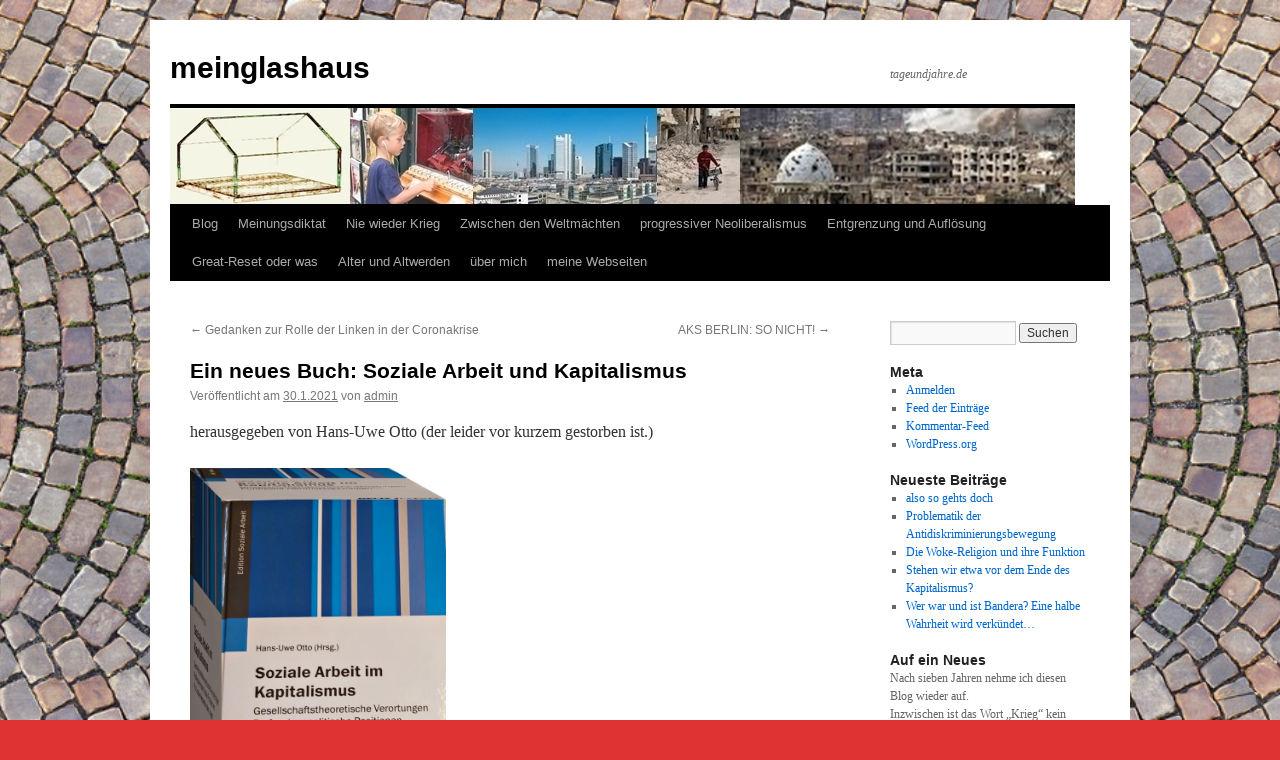

--- FILE ---
content_type: text/html; charset=UTF-8
request_url: https://tageundjahre.de/2021/01/30/ein-neues-buch-soziale-arbeit-und-kapitalismus/
body_size: 21968
content:
<!DOCTYPE html>
<html dir="ltr" lang="de" prefix="og: https://ogp.me/ns#">
<head>
<meta charset="UTF-8" />
<title>
Ein neues Buch: Soziale Arbeit und Kapitalismus - meinglashausmeinglashaus	</title>
<link rel="profile" href="https://gmpg.org/xfn/11" />
<link rel="stylesheet" type="text/css" media="all" href="https://tageundjahre.de/wp-content/themes/twentyten/style.css?ver=20251202" />
<link rel="pingback" href="https://tageundjahre.de/xmlrpc.php">

		<!-- All in One SEO 4.9.3 - aioseo.com -->
	<meta name="description" content="herausgegeben von Hans-Uwe Otto (der leider vor kurzem gestorben ist.) Einschätzung:gute Analysen der neoliberalen Verwerfungen in der Sozialen Arbeit und interessante theoretische Überlegungen zum Verhältnis Soziale Arbeit und Kapitalismus&#039;aber:keine Antworten auf die brennende Frage „was tun“ meine Rezension (s. Amazon vom 30.1.21)Grundsätzlich ist das Unternehmen, die Themen Kapitalismus und Soziale Arbeit theoretisch zusammenzubringen und daraus" />
	<meta name="robots" content="max-image-preview:large" />
	<meta name="author" content="admin"/>
	<link rel="canonical" href="https://tageundjahre.de/2021/01/30/ein-neues-buch-soziale-arbeit-und-kapitalismus/" />
	<meta name="generator" content="All in One SEO (AIOSEO) 4.9.3" />
		<meta property="og:locale" content="de_DE" />
		<meta property="og:site_name" content="meinglashaus - tageundjahre.de" />
		<meta property="og:type" content="article" />
		<meta property="og:title" content="Ein neues Buch: Soziale Arbeit und Kapitalismus - meinglashaus" />
		<meta property="og:description" content="herausgegeben von Hans-Uwe Otto (der leider vor kurzem gestorben ist.) Einschätzung:gute Analysen der neoliberalen Verwerfungen in der Sozialen Arbeit und interessante theoretische Überlegungen zum Verhältnis Soziale Arbeit und Kapitalismus&#039;aber:keine Antworten auf die brennende Frage „was tun“ meine Rezension (s. Amazon vom 30.1.21)Grundsätzlich ist das Unternehmen, die Themen Kapitalismus und Soziale Arbeit theoretisch zusammenzubringen und daraus" />
		<meta property="og:url" content="https://tageundjahre.de/2021/01/30/ein-neues-buch-soziale-arbeit-und-kapitalismus/" />
		<meta property="article:published_time" content="2021-01-30T11:52:20+00:00" />
		<meta property="article:modified_time" content="2021-01-30T11:55:16+00:00" />
		<meta name="twitter:card" content="summary_large_image" />
		<meta name="twitter:title" content="Ein neues Buch: Soziale Arbeit und Kapitalismus - meinglashaus" />
		<meta name="twitter:description" content="herausgegeben von Hans-Uwe Otto (der leider vor kurzem gestorben ist.) Einschätzung:gute Analysen der neoliberalen Verwerfungen in der Sozialen Arbeit und interessante theoretische Überlegungen zum Verhältnis Soziale Arbeit und Kapitalismus&#039;aber:keine Antworten auf die brennende Frage „was tun“ meine Rezension (s. Amazon vom 30.1.21)Grundsätzlich ist das Unternehmen, die Themen Kapitalismus und Soziale Arbeit theoretisch zusammenzubringen und daraus" />
		<script type="application/ld+json" class="aioseo-schema">
			{"@context":"https:\/\/schema.org","@graph":[{"@type":"BlogPosting","@id":"https:\/\/tageundjahre.de\/2021\/01\/30\/ein-neues-buch-soziale-arbeit-und-kapitalismus\/#blogposting","name":"Ein neues Buch: Soziale Arbeit und Kapitalismus - meinglashaus","headline":"Ein neues Buch: Soziale Arbeit und Kapitalismus","author":{"@id":"https:\/\/tageundjahre.de\/author\/admin\/#author"},"publisher":{"@id":"https:\/\/tageundjahre.de\/#organization"},"image":{"@type":"ImageObject","url":"https:\/\/tageundjahre.de\/wp-content\/uploads\/2021\/01\/K800_20210130_123458.jpg","@id":"https:\/\/tageundjahre.de\/2021\/01\/30\/ein-neues-buch-soziale-arbeit-und-kapitalismus\/#articleImage","width":600,"height":872},"datePublished":"2021-01-30T13:52:20+02:00","dateModified":"2021-01-30T13:55:16+02:00","inLanguage":"de-DE","mainEntityOfPage":{"@id":"https:\/\/tageundjahre.de\/2021\/01\/30\/ein-neues-buch-soziale-arbeit-und-kapitalismus\/#webpage"},"isPartOf":{"@id":"https:\/\/tageundjahre.de\/2021\/01\/30\/ein-neues-buch-soziale-arbeit-und-kapitalismus\/#webpage"},"articleSection":"Allgemein, ewiges Wachstum, Kapitalismus, Soziale Arbeit, System, Analyse, Fachliteratur, Frage &quot;was tun&quot;, Kapitalismus, Otto, Rezension, Soziale Arbeit und Kapitalismus"},{"@type":"BreadcrumbList","@id":"https:\/\/tageundjahre.de\/2021\/01\/30\/ein-neues-buch-soziale-arbeit-und-kapitalismus\/#breadcrumblist","itemListElement":[{"@type":"ListItem","@id":"https:\/\/tageundjahre.de#listItem","position":1,"name":"Home","item":"https:\/\/tageundjahre.de","nextItem":{"@type":"ListItem","@id":"https:\/\/tageundjahre.de\/category\/allgemein\/#listItem","name":"Allgemein"}},{"@type":"ListItem","@id":"https:\/\/tageundjahre.de\/category\/allgemein\/#listItem","position":2,"name":"Allgemein","item":"https:\/\/tageundjahre.de\/category\/allgemein\/","nextItem":{"@type":"ListItem","@id":"https:\/\/tageundjahre.de\/2021\/01\/30\/ein-neues-buch-soziale-arbeit-und-kapitalismus\/#listItem","name":"Ein neues Buch: Soziale Arbeit und Kapitalismus"},"previousItem":{"@type":"ListItem","@id":"https:\/\/tageundjahre.de#listItem","name":"Home"}},{"@type":"ListItem","@id":"https:\/\/tageundjahre.de\/2021\/01\/30\/ein-neues-buch-soziale-arbeit-und-kapitalismus\/#listItem","position":3,"name":"Ein neues Buch: Soziale Arbeit und Kapitalismus","previousItem":{"@type":"ListItem","@id":"https:\/\/tageundjahre.de\/category\/allgemein\/#listItem","name":"Allgemein"}}]},{"@type":"Organization","@id":"https:\/\/tageundjahre.de\/#organization","name":"Neue Sch\u00f6ne Welt    -   Blog von Mechthild Seithe","description":"tageundjahre.de","url":"https:\/\/tageundjahre.de\/"},{"@type":"Person","@id":"https:\/\/tageundjahre.de\/author\/admin\/#author","url":"https:\/\/tageundjahre.de\/author\/admin\/","name":"admin","image":{"@type":"ImageObject","@id":"https:\/\/tageundjahre.de\/2021\/01\/30\/ein-neues-buch-soziale-arbeit-und-kapitalismus\/#authorImage","url":"https:\/\/secure.gravatar.com\/avatar\/1660c0d80cf0ddf9f04a7140445c20e9effed698ab27198df14f0bdb7601d56c?s=96&d=mm&r=g","width":96,"height":96,"caption":"admin"}},{"@type":"WebPage","@id":"https:\/\/tageundjahre.de\/2021\/01\/30\/ein-neues-buch-soziale-arbeit-und-kapitalismus\/#webpage","url":"https:\/\/tageundjahre.de\/2021\/01\/30\/ein-neues-buch-soziale-arbeit-und-kapitalismus\/","name":"Ein neues Buch: Soziale Arbeit und Kapitalismus - meinglashaus","description":"herausgegeben von Hans-Uwe Otto (der leider vor kurzem gestorben ist.) Einsch\u00e4tzung:gute Analysen der neoliberalen Verwerfungen in der Sozialen Arbeit und interessante theoretische \u00dcberlegungen zum Verh\u00e4ltnis Soziale Arbeit und Kapitalismus'aber:keine Antworten auf die brennende Frage \u201ewas tun\u201c meine Rezension (s. Amazon vom 30.1.21)Grunds\u00e4tzlich ist das Unternehmen, die Themen Kapitalismus und Soziale Arbeit theoretisch zusammenzubringen und daraus","inLanguage":"de-DE","isPartOf":{"@id":"https:\/\/tageundjahre.de\/#website"},"breadcrumb":{"@id":"https:\/\/tageundjahre.de\/2021\/01\/30\/ein-neues-buch-soziale-arbeit-und-kapitalismus\/#breadcrumblist"},"author":{"@id":"https:\/\/tageundjahre.de\/author\/admin\/#author"},"creator":{"@id":"https:\/\/tageundjahre.de\/author\/admin\/#author"},"datePublished":"2021-01-30T13:52:20+02:00","dateModified":"2021-01-30T13:55:16+02:00"},{"@type":"WebSite","@id":"https:\/\/tageundjahre.de\/#website","url":"https:\/\/tageundjahre.de\/","name":"Neue Sch\u00f6ne Welt    -   Blog von Mechthild Seithe","description":"tageundjahre.de","inLanguage":"de-DE","publisher":{"@id":"https:\/\/tageundjahre.de\/#organization"}}]}
		</script>
		<!-- All in One SEO -->

<link rel="alternate" type="application/rss+xml" title="meinglashaus &raquo; Feed" href="https://tageundjahre.de/feed/" />
<link rel="alternate" type="application/rss+xml" title="meinglashaus &raquo; Kommentar-Feed" href="https://tageundjahre.de/comments/feed/" />
<link rel="alternate" type="application/rss+xml" title="meinglashaus &raquo; Ein neues Buch: Soziale Arbeit und Kapitalismus-Kommentar-Feed" href="https://tageundjahre.de/2021/01/30/ein-neues-buch-soziale-arbeit-und-kapitalismus/feed/" />
<link rel="alternate" title="oEmbed (JSON)" type="application/json+oembed" href="https://tageundjahre.de/wp-json/oembed/1.0/embed?url=https%3A%2F%2Ftageundjahre.de%2F2021%2F01%2F30%2Fein-neues-buch-soziale-arbeit-und-kapitalismus%2F" />
<link rel="alternate" title="oEmbed (XML)" type="text/xml+oembed" href="https://tageundjahre.de/wp-json/oembed/1.0/embed?url=https%3A%2F%2Ftageundjahre.de%2F2021%2F01%2F30%2Fein-neues-buch-soziale-arbeit-und-kapitalismus%2F&#038;format=xml" />
		<!-- This site uses the Google Analytics by MonsterInsights plugin v9.11.1 - Using Analytics tracking - https://www.monsterinsights.com/ -->
							<script src="//www.googletagmanager.com/gtag/js?id=G-ZJ3T0CXGJ3"  data-cfasync="false" data-wpfc-render="false" type="text/javascript" async></script>
			<script data-cfasync="false" data-wpfc-render="false" type="text/javascript">
				var mi_version = '9.11.1';
				var mi_track_user = true;
				var mi_no_track_reason = '';
								var MonsterInsightsDefaultLocations = {"page_location":"https:\/\/tageundjahre.de\/2021\/01\/30\/ein-neues-buch-soziale-arbeit-und-kapitalismus\/"};
								if ( typeof MonsterInsightsPrivacyGuardFilter === 'function' ) {
					var MonsterInsightsLocations = (typeof MonsterInsightsExcludeQuery === 'object') ? MonsterInsightsPrivacyGuardFilter( MonsterInsightsExcludeQuery ) : MonsterInsightsPrivacyGuardFilter( MonsterInsightsDefaultLocations );
				} else {
					var MonsterInsightsLocations = (typeof MonsterInsightsExcludeQuery === 'object') ? MonsterInsightsExcludeQuery : MonsterInsightsDefaultLocations;
				}

								var disableStrs = [
										'ga-disable-G-ZJ3T0CXGJ3',
									];

				/* Function to detect opted out users */
				function __gtagTrackerIsOptedOut() {
					for (var index = 0; index < disableStrs.length; index++) {
						if (document.cookie.indexOf(disableStrs[index] + '=true') > -1) {
							return true;
						}
					}

					return false;
				}

				/* Disable tracking if the opt-out cookie exists. */
				if (__gtagTrackerIsOptedOut()) {
					for (var index = 0; index < disableStrs.length; index++) {
						window[disableStrs[index]] = true;
					}
				}

				/* Opt-out function */
				function __gtagTrackerOptout() {
					for (var index = 0; index < disableStrs.length; index++) {
						document.cookie = disableStrs[index] + '=true; expires=Thu, 31 Dec 2099 23:59:59 UTC; path=/';
						window[disableStrs[index]] = true;
					}
				}

				if ('undefined' === typeof gaOptout) {
					function gaOptout() {
						__gtagTrackerOptout();
					}
				}
								window.dataLayer = window.dataLayer || [];

				window.MonsterInsightsDualTracker = {
					helpers: {},
					trackers: {},
				};
				if (mi_track_user) {
					function __gtagDataLayer() {
						dataLayer.push(arguments);
					}

					function __gtagTracker(type, name, parameters) {
						if (!parameters) {
							parameters = {};
						}

						if (parameters.send_to) {
							__gtagDataLayer.apply(null, arguments);
							return;
						}

						if (type === 'event') {
														parameters.send_to = monsterinsights_frontend.v4_id;
							var hookName = name;
							if (typeof parameters['event_category'] !== 'undefined') {
								hookName = parameters['event_category'] + ':' + name;
							}

							if (typeof MonsterInsightsDualTracker.trackers[hookName] !== 'undefined') {
								MonsterInsightsDualTracker.trackers[hookName](parameters);
							} else {
								__gtagDataLayer('event', name, parameters);
							}
							
						} else {
							__gtagDataLayer.apply(null, arguments);
						}
					}

					__gtagTracker('js', new Date());
					__gtagTracker('set', {
						'developer_id.dZGIzZG': true,
											});
					if ( MonsterInsightsLocations.page_location ) {
						__gtagTracker('set', MonsterInsightsLocations);
					}
										__gtagTracker('config', 'G-ZJ3T0CXGJ3', {"forceSSL":"true","link_attribution":"true"} );
										window.gtag = __gtagTracker;										(function () {
						/* https://developers.google.com/analytics/devguides/collection/analyticsjs/ */
						/* ga and __gaTracker compatibility shim. */
						var noopfn = function () {
							return null;
						};
						var newtracker = function () {
							return new Tracker();
						};
						var Tracker = function () {
							return null;
						};
						var p = Tracker.prototype;
						p.get = noopfn;
						p.set = noopfn;
						p.send = function () {
							var args = Array.prototype.slice.call(arguments);
							args.unshift('send');
							__gaTracker.apply(null, args);
						};
						var __gaTracker = function () {
							var len = arguments.length;
							if (len === 0) {
								return;
							}
							var f = arguments[len - 1];
							if (typeof f !== 'object' || f === null || typeof f.hitCallback !== 'function') {
								if ('send' === arguments[0]) {
									var hitConverted, hitObject = false, action;
									if ('event' === arguments[1]) {
										if ('undefined' !== typeof arguments[3]) {
											hitObject = {
												'eventAction': arguments[3],
												'eventCategory': arguments[2],
												'eventLabel': arguments[4],
												'value': arguments[5] ? arguments[5] : 1,
											}
										}
									}
									if ('pageview' === arguments[1]) {
										if ('undefined' !== typeof arguments[2]) {
											hitObject = {
												'eventAction': 'page_view',
												'page_path': arguments[2],
											}
										}
									}
									if (typeof arguments[2] === 'object') {
										hitObject = arguments[2];
									}
									if (typeof arguments[5] === 'object') {
										Object.assign(hitObject, arguments[5]);
									}
									if ('undefined' !== typeof arguments[1].hitType) {
										hitObject = arguments[1];
										if ('pageview' === hitObject.hitType) {
											hitObject.eventAction = 'page_view';
										}
									}
									if (hitObject) {
										action = 'timing' === arguments[1].hitType ? 'timing_complete' : hitObject.eventAction;
										hitConverted = mapArgs(hitObject);
										__gtagTracker('event', action, hitConverted);
									}
								}
								return;
							}

							function mapArgs(args) {
								var arg, hit = {};
								var gaMap = {
									'eventCategory': 'event_category',
									'eventAction': 'event_action',
									'eventLabel': 'event_label',
									'eventValue': 'event_value',
									'nonInteraction': 'non_interaction',
									'timingCategory': 'event_category',
									'timingVar': 'name',
									'timingValue': 'value',
									'timingLabel': 'event_label',
									'page': 'page_path',
									'location': 'page_location',
									'title': 'page_title',
									'referrer' : 'page_referrer',
								};
								for (arg in args) {
																		if (!(!args.hasOwnProperty(arg) || !gaMap.hasOwnProperty(arg))) {
										hit[gaMap[arg]] = args[arg];
									} else {
										hit[arg] = args[arg];
									}
								}
								return hit;
							}

							try {
								f.hitCallback();
							} catch (ex) {
							}
						};
						__gaTracker.create = newtracker;
						__gaTracker.getByName = newtracker;
						__gaTracker.getAll = function () {
							return [];
						};
						__gaTracker.remove = noopfn;
						__gaTracker.loaded = true;
						window['__gaTracker'] = __gaTracker;
					})();
									} else {
										console.log("");
					(function () {
						function __gtagTracker() {
							return null;
						}

						window['__gtagTracker'] = __gtagTracker;
						window['gtag'] = __gtagTracker;
					})();
									}
			</script>
							<!-- / Google Analytics by MonsterInsights -->
		<style id='wp-img-auto-sizes-contain-inline-css' type='text/css'>
img:is([sizes=auto i],[sizes^="auto," i]){contain-intrinsic-size:3000px 1500px}
/*# sourceURL=wp-img-auto-sizes-contain-inline-css */
</style>
<style id='wp-emoji-styles-inline-css' type='text/css'>

	img.wp-smiley, img.emoji {
		display: inline !important;
		border: none !important;
		box-shadow: none !important;
		height: 1em !important;
		width: 1em !important;
		margin: 0 0.07em !important;
		vertical-align: -0.1em !important;
		background: none !important;
		padding: 0 !important;
	}
/*# sourceURL=wp-emoji-styles-inline-css */
</style>
<style id='wp-block-library-inline-css' type='text/css'>
:root{--wp-block-synced-color:#7a00df;--wp-block-synced-color--rgb:122,0,223;--wp-bound-block-color:var(--wp-block-synced-color);--wp-editor-canvas-background:#ddd;--wp-admin-theme-color:#007cba;--wp-admin-theme-color--rgb:0,124,186;--wp-admin-theme-color-darker-10:#006ba1;--wp-admin-theme-color-darker-10--rgb:0,107,160.5;--wp-admin-theme-color-darker-20:#005a87;--wp-admin-theme-color-darker-20--rgb:0,90,135;--wp-admin-border-width-focus:2px}@media (min-resolution:192dpi){:root{--wp-admin-border-width-focus:1.5px}}.wp-element-button{cursor:pointer}:root .has-very-light-gray-background-color{background-color:#eee}:root .has-very-dark-gray-background-color{background-color:#313131}:root .has-very-light-gray-color{color:#eee}:root .has-very-dark-gray-color{color:#313131}:root .has-vivid-green-cyan-to-vivid-cyan-blue-gradient-background{background:linear-gradient(135deg,#00d084,#0693e3)}:root .has-purple-crush-gradient-background{background:linear-gradient(135deg,#34e2e4,#4721fb 50%,#ab1dfe)}:root .has-hazy-dawn-gradient-background{background:linear-gradient(135deg,#faaca8,#dad0ec)}:root .has-subdued-olive-gradient-background{background:linear-gradient(135deg,#fafae1,#67a671)}:root .has-atomic-cream-gradient-background{background:linear-gradient(135deg,#fdd79a,#004a59)}:root .has-nightshade-gradient-background{background:linear-gradient(135deg,#330968,#31cdcf)}:root .has-midnight-gradient-background{background:linear-gradient(135deg,#020381,#2874fc)}:root{--wp--preset--font-size--normal:16px;--wp--preset--font-size--huge:42px}.has-regular-font-size{font-size:1em}.has-larger-font-size{font-size:2.625em}.has-normal-font-size{font-size:var(--wp--preset--font-size--normal)}.has-huge-font-size{font-size:var(--wp--preset--font-size--huge)}.has-text-align-center{text-align:center}.has-text-align-left{text-align:left}.has-text-align-right{text-align:right}.has-fit-text{white-space:nowrap!important}#end-resizable-editor-section{display:none}.aligncenter{clear:both}.items-justified-left{justify-content:flex-start}.items-justified-center{justify-content:center}.items-justified-right{justify-content:flex-end}.items-justified-space-between{justify-content:space-between}.screen-reader-text{border:0;clip-path:inset(50%);height:1px;margin:-1px;overflow:hidden;padding:0;position:absolute;width:1px;word-wrap:normal!important}.screen-reader-text:focus{background-color:#ddd;clip-path:none;color:#444;display:block;font-size:1em;height:auto;left:5px;line-height:normal;padding:15px 23px 14px;text-decoration:none;top:5px;width:auto;z-index:100000}html :where(.has-border-color){border-style:solid}html :where([style*=border-top-color]){border-top-style:solid}html :where([style*=border-right-color]){border-right-style:solid}html :where([style*=border-bottom-color]){border-bottom-style:solid}html :where([style*=border-left-color]){border-left-style:solid}html :where([style*=border-width]){border-style:solid}html :where([style*=border-top-width]){border-top-style:solid}html :where([style*=border-right-width]){border-right-style:solid}html :where([style*=border-bottom-width]){border-bottom-style:solid}html :where([style*=border-left-width]){border-left-style:solid}html :where(img[class*=wp-image-]){height:auto;max-width:100%}:where(figure){margin:0 0 1em}html :where(.is-position-sticky){--wp-admin--admin-bar--position-offset:var(--wp-admin--admin-bar--height,0px)}@media screen and (max-width:600px){html :where(.is-position-sticky){--wp-admin--admin-bar--position-offset:0px}}

/*# sourceURL=wp-block-library-inline-css */
</style><style id='wp-block-image-inline-css' type='text/css'>
.wp-block-image>a,.wp-block-image>figure>a{display:inline-block}.wp-block-image img{box-sizing:border-box;height:auto;max-width:100%;vertical-align:bottom}@media not (prefers-reduced-motion){.wp-block-image img.hide{visibility:hidden}.wp-block-image img.show{animation:show-content-image .4s}}.wp-block-image[style*=border-radius] img,.wp-block-image[style*=border-radius]>a{border-radius:inherit}.wp-block-image.has-custom-border img{box-sizing:border-box}.wp-block-image.aligncenter{text-align:center}.wp-block-image.alignfull>a,.wp-block-image.alignwide>a{width:100%}.wp-block-image.alignfull img,.wp-block-image.alignwide img{height:auto;width:100%}.wp-block-image .aligncenter,.wp-block-image .alignleft,.wp-block-image .alignright,.wp-block-image.aligncenter,.wp-block-image.alignleft,.wp-block-image.alignright{display:table}.wp-block-image .aligncenter>figcaption,.wp-block-image .alignleft>figcaption,.wp-block-image .alignright>figcaption,.wp-block-image.aligncenter>figcaption,.wp-block-image.alignleft>figcaption,.wp-block-image.alignright>figcaption{caption-side:bottom;display:table-caption}.wp-block-image .alignleft{float:left;margin:.5em 1em .5em 0}.wp-block-image .alignright{float:right;margin:.5em 0 .5em 1em}.wp-block-image .aligncenter{margin-left:auto;margin-right:auto}.wp-block-image :where(figcaption){margin-bottom:1em;margin-top:.5em}.wp-block-image.is-style-circle-mask img{border-radius:9999px}@supports ((-webkit-mask-image:none) or (mask-image:none)) or (-webkit-mask-image:none){.wp-block-image.is-style-circle-mask img{border-radius:0;-webkit-mask-image:url('data:image/svg+xml;utf8,<svg viewBox="0 0 100 100" xmlns="http://www.w3.org/2000/svg"><circle cx="50" cy="50" r="50"/></svg>');mask-image:url('data:image/svg+xml;utf8,<svg viewBox="0 0 100 100" xmlns="http://www.w3.org/2000/svg"><circle cx="50" cy="50" r="50"/></svg>');mask-mode:alpha;-webkit-mask-position:center;mask-position:center;-webkit-mask-repeat:no-repeat;mask-repeat:no-repeat;-webkit-mask-size:contain;mask-size:contain}}:root :where(.wp-block-image.is-style-rounded img,.wp-block-image .is-style-rounded img){border-radius:9999px}.wp-block-image figure{margin:0}.wp-lightbox-container{display:flex;flex-direction:column;position:relative}.wp-lightbox-container img{cursor:zoom-in}.wp-lightbox-container img:hover+button{opacity:1}.wp-lightbox-container button{align-items:center;backdrop-filter:blur(16px) saturate(180%);background-color:#5a5a5a40;border:none;border-radius:4px;cursor:zoom-in;display:flex;height:20px;justify-content:center;opacity:0;padding:0;position:absolute;right:16px;text-align:center;top:16px;width:20px;z-index:100}@media not (prefers-reduced-motion){.wp-lightbox-container button{transition:opacity .2s ease}}.wp-lightbox-container button:focus-visible{outline:3px auto #5a5a5a40;outline:3px auto -webkit-focus-ring-color;outline-offset:3px}.wp-lightbox-container button:hover{cursor:pointer;opacity:1}.wp-lightbox-container button:focus{opacity:1}.wp-lightbox-container button:focus,.wp-lightbox-container button:hover,.wp-lightbox-container button:not(:hover):not(:active):not(.has-background){background-color:#5a5a5a40;border:none}.wp-lightbox-overlay{box-sizing:border-box;cursor:zoom-out;height:100vh;left:0;overflow:hidden;position:fixed;top:0;visibility:hidden;width:100%;z-index:100000}.wp-lightbox-overlay .close-button{align-items:center;cursor:pointer;display:flex;justify-content:center;min-height:40px;min-width:40px;padding:0;position:absolute;right:calc(env(safe-area-inset-right) + 16px);top:calc(env(safe-area-inset-top) + 16px);z-index:5000000}.wp-lightbox-overlay .close-button:focus,.wp-lightbox-overlay .close-button:hover,.wp-lightbox-overlay .close-button:not(:hover):not(:active):not(.has-background){background:none;border:none}.wp-lightbox-overlay .lightbox-image-container{height:var(--wp--lightbox-container-height);left:50%;overflow:hidden;position:absolute;top:50%;transform:translate(-50%,-50%);transform-origin:top left;width:var(--wp--lightbox-container-width);z-index:9999999999}.wp-lightbox-overlay .wp-block-image{align-items:center;box-sizing:border-box;display:flex;height:100%;justify-content:center;margin:0;position:relative;transform-origin:0 0;width:100%;z-index:3000000}.wp-lightbox-overlay .wp-block-image img{height:var(--wp--lightbox-image-height);min-height:var(--wp--lightbox-image-height);min-width:var(--wp--lightbox-image-width);width:var(--wp--lightbox-image-width)}.wp-lightbox-overlay .wp-block-image figcaption{display:none}.wp-lightbox-overlay button{background:none;border:none}.wp-lightbox-overlay .scrim{background-color:#fff;height:100%;opacity:.9;position:absolute;width:100%;z-index:2000000}.wp-lightbox-overlay.active{visibility:visible}@media not (prefers-reduced-motion){.wp-lightbox-overlay.active{animation:turn-on-visibility .25s both}.wp-lightbox-overlay.active img{animation:turn-on-visibility .35s both}.wp-lightbox-overlay.show-closing-animation:not(.active){animation:turn-off-visibility .35s both}.wp-lightbox-overlay.show-closing-animation:not(.active) img{animation:turn-off-visibility .25s both}.wp-lightbox-overlay.zoom.active{animation:none;opacity:1;visibility:visible}.wp-lightbox-overlay.zoom.active .lightbox-image-container{animation:lightbox-zoom-in .4s}.wp-lightbox-overlay.zoom.active .lightbox-image-container img{animation:none}.wp-lightbox-overlay.zoom.active .scrim{animation:turn-on-visibility .4s forwards}.wp-lightbox-overlay.zoom.show-closing-animation:not(.active){animation:none}.wp-lightbox-overlay.zoom.show-closing-animation:not(.active) .lightbox-image-container{animation:lightbox-zoom-out .4s}.wp-lightbox-overlay.zoom.show-closing-animation:not(.active) .lightbox-image-container img{animation:none}.wp-lightbox-overlay.zoom.show-closing-animation:not(.active) .scrim{animation:turn-off-visibility .4s forwards}}@keyframes show-content-image{0%{visibility:hidden}99%{visibility:hidden}to{visibility:visible}}@keyframes turn-on-visibility{0%{opacity:0}to{opacity:1}}@keyframes turn-off-visibility{0%{opacity:1;visibility:visible}99%{opacity:0;visibility:visible}to{opacity:0;visibility:hidden}}@keyframes lightbox-zoom-in{0%{transform:translate(calc((-100vw + var(--wp--lightbox-scrollbar-width))/2 + var(--wp--lightbox-initial-left-position)),calc(-50vh + var(--wp--lightbox-initial-top-position))) scale(var(--wp--lightbox-scale))}to{transform:translate(-50%,-50%) scale(1)}}@keyframes lightbox-zoom-out{0%{transform:translate(-50%,-50%) scale(1);visibility:visible}99%{visibility:visible}to{transform:translate(calc((-100vw + var(--wp--lightbox-scrollbar-width))/2 + var(--wp--lightbox-initial-left-position)),calc(-50vh + var(--wp--lightbox-initial-top-position))) scale(var(--wp--lightbox-scale));visibility:hidden}}
/*# sourceURL=https://tageundjahre.de/wp-includes/blocks/image/style.min.css */
</style>
<style id='wp-block-image-theme-inline-css' type='text/css'>
:root :where(.wp-block-image figcaption){color:#555;font-size:13px;text-align:center}.is-dark-theme :root :where(.wp-block-image figcaption){color:#ffffffa6}.wp-block-image{margin:0 0 1em}
/*# sourceURL=https://tageundjahre.de/wp-includes/blocks/image/theme.min.css */
</style>
<style id='wp-block-paragraph-inline-css' type='text/css'>
.is-small-text{font-size:.875em}.is-regular-text{font-size:1em}.is-large-text{font-size:2.25em}.is-larger-text{font-size:3em}.has-drop-cap:not(:focus):first-letter{float:left;font-size:8.4em;font-style:normal;font-weight:100;line-height:.68;margin:.05em .1em 0 0;text-transform:uppercase}body.rtl .has-drop-cap:not(:focus):first-letter{float:none;margin-left:.1em}p.has-drop-cap.has-background{overflow:hidden}:root :where(p.has-background){padding:1.25em 2.375em}:where(p.has-text-color:not(.has-link-color)) a{color:inherit}p.has-text-align-left[style*="writing-mode:vertical-lr"],p.has-text-align-right[style*="writing-mode:vertical-rl"]{rotate:180deg}
/*# sourceURL=https://tageundjahre.de/wp-includes/blocks/paragraph/style.min.css */
</style>
<style id='global-styles-inline-css' type='text/css'>
:root{--wp--preset--aspect-ratio--square: 1;--wp--preset--aspect-ratio--4-3: 4/3;--wp--preset--aspect-ratio--3-4: 3/4;--wp--preset--aspect-ratio--3-2: 3/2;--wp--preset--aspect-ratio--2-3: 2/3;--wp--preset--aspect-ratio--16-9: 16/9;--wp--preset--aspect-ratio--9-16: 9/16;--wp--preset--color--black: #000;--wp--preset--color--cyan-bluish-gray: #abb8c3;--wp--preset--color--white: #fff;--wp--preset--color--pale-pink: #f78da7;--wp--preset--color--vivid-red: #cf2e2e;--wp--preset--color--luminous-vivid-orange: #ff6900;--wp--preset--color--luminous-vivid-amber: #fcb900;--wp--preset--color--light-green-cyan: #7bdcb5;--wp--preset--color--vivid-green-cyan: #00d084;--wp--preset--color--pale-cyan-blue: #8ed1fc;--wp--preset--color--vivid-cyan-blue: #0693e3;--wp--preset--color--vivid-purple: #9b51e0;--wp--preset--color--blue: #0066cc;--wp--preset--color--medium-gray: #666;--wp--preset--color--light-gray: #f1f1f1;--wp--preset--gradient--vivid-cyan-blue-to-vivid-purple: linear-gradient(135deg,rgb(6,147,227) 0%,rgb(155,81,224) 100%);--wp--preset--gradient--light-green-cyan-to-vivid-green-cyan: linear-gradient(135deg,rgb(122,220,180) 0%,rgb(0,208,130) 100%);--wp--preset--gradient--luminous-vivid-amber-to-luminous-vivid-orange: linear-gradient(135deg,rgb(252,185,0) 0%,rgb(255,105,0) 100%);--wp--preset--gradient--luminous-vivid-orange-to-vivid-red: linear-gradient(135deg,rgb(255,105,0) 0%,rgb(207,46,46) 100%);--wp--preset--gradient--very-light-gray-to-cyan-bluish-gray: linear-gradient(135deg,rgb(238,238,238) 0%,rgb(169,184,195) 100%);--wp--preset--gradient--cool-to-warm-spectrum: linear-gradient(135deg,rgb(74,234,220) 0%,rgb(151,120,209) 20%,rgb(207,42,186) 40%,rgb(238,44,130) 60%,rgb(251,105,98) 80%,rgb(254,248,76) 100%);--wp--preset--gradient--blush-light-purple: linear-gradient(135deg,rgb(255,206,236) 0%,rgb(152,150,240) 100%);--wp--preset--gradient--blush-bordeaux: linear-gradient(135deg,rgb(254,205,165) 0%,rgb(254,45,45) 50%,rgb(107,0,62) 100%);--wp--preset--gradient--luminous-dusk: linear-gradient(135deg,rgb(255,203,112) 0%,rgb(199,81,192) 50%,rgb(65,88,208) 100%);--wp--preset--gradient--pale-ocean: linear-gradient(135deg,rgb(255,245,203) 0%,rgb(182,227,212) 50%,rgb(51,167,181) 100%);--wp--preset--gradient--electric-grass: linear-gradient(135deg,rgb(202,248,128) 0%,rgb(113,206,126) 100%);--wp--preset--gradient--midnight: linear-gradient(135deg,rgb(2,3,129) 0%,rgb(40,116,252) 100%);--wp--preset--font-size--small: 13px;--wp--preset--font-size--medium: 20px;--wp--preset--font-size--large: 36px;--wp--preset--font-size--x-large: 42px;--wp--preset--spacing--20: 0.44rem;--wp--preset--spacing--30: 0.67rem;--wp--preset--spacing--40: 1rem;--wp--preset--spacing--50: 1.5rem;--wp--preset--spacing--60: 2.25rem;--wp--preset--spacing--70: 3.38rem;--wp--preset--spacing--80: 5.06rem;--wp--preset--shadow--natural: 6px 6px 9px rgba(0, 0, 0, 0.2);--wp--preset--shadow--deep: 12px 12px 50px rgba(0, 0, 0, 0.4);--wp--preset--shadow--sharp: 6px 6px 0px rgba(0, 0, 0, 0.2);--wp--preset--shadow--outlined: 6px 6px 0px -3px rgb(255, 255, 255), 6px 6px rgb(0, 0, 0);--wp--preset--shadow--crisp: 6px 6px 0px rgb(0, 0, 0);}:where(.is-layout-flex){gap: 0.5em;}:where(.is-layout-grid){gap: 0.5em;}body .is-layout-flex{display: flex;}.is-layout-flex{flex-wrap: wrap;align-items: center;}.is-layout-flex > :is(*, div){margin: 0;}body .is-layout-grid{display: grid;}.is-layout-grid > :is(*, div){margin: 0;}:where(.wp-block-columns.is-layout-flex){gap: 2em;}:where(.wp-block-columns.is-layout-grid){gap: 2em;}:where(.wp-block-post-template.is-layout-flex){gap: 1.25em;}:where(.wp-block-post-template.is-layout-grid){gap: 1.25em;}.has-black-color{color: var(--wp--preset--color--black) !important;}.has-cyan-bluish-gray-color{color: var(--wp--preset--color--cyan-bluish-gray) !important;}.has-white-color{color: var(--wp--preset--color--white) !important;}.has-pale-pink-color{color: var(--wp--preset--color--pale-pink) !important;}.has-vivid-red-color{color: var(--wp--preset--color--vivid-red) !important;}.has-luminous-vivid-orange-color{color: var(--wp--preset--color--luminous-vivid-orange) !important;}.has-luminous-vivid-amber-color{color: var(--wp--preset--color--luminous-vivid-amber) !important;}.has-light-green-cyan-color{color: var(--wp--preset--color--light-green-cyan) !important;}.has-vivid-green-cyan-color{color: var(--wp--preset--color--vivid-green-cyan) !important;}.has-pale-cyan-blue-color{color: var(--wp--preset--color--pale-cyan-blue) !important;}.has-vivid-cyan-blue-color{color: var(--wp--preset--color--vivid-cyan-blue) !important;}.has-vivid-purple-color{color: var(--wp--preset--color--vivid-purple) !important;}.has-black-background-color{background-color: var(--wp--preset--color--black) !important;}.has-cyan-bluish-gray-background-color{background-color: var(--wp--preset--color--cyan-bluish-gray) !important;}.has-white-background-color{background-color: var(--wp--preset--color--white) !important;}.has-pale-pink-background-color{background-color: var(--wp--preset--color--pale-pink) !important;}.has-vivid-red-background-color{background-color: var(--wp--preset--color--vivid-red) !important;}.has-luminous-vivid-orange-background-color{background-color: var(--wp--preset--color--luminous-vivid-orange) !important;}.has-luminous-vivid-amber-background-color{background-color: var(--wp--preset--color--luminous-vivid-amber) !important;}.has-light-green-cyan-background-color{background-color: var(--wp--preset--color--light-green-cyan) !important;}.has-vivid-green-cyan-background-color{background-color: var(--wp--preset--color--vivid-green-cyan) !important;}.has-pale-cyan-blue-background-color{background-color: var(--wp--preset--color--pale-cyan-blue) !important;}.has-vivid-cyan-blue-background-color{background-color: var(--wp--preset--color--vivid-cyan-blue) !important;}.has-vivid-purple-background-color{background-color: var(--wp--preset--color--vivid-purple) !important;}.has-black-border-color{border-color: var(--wp--preset--color--black) !important;}.has-cyan-bluish-gray-border-color{border-color: var(--wp--preset--color--cyan-bluish-gray) !important;}.has-white-border-color{border-color: var(--wp--preset--color--white) !important;}.has-pale-pink-border-color{border-color: var(--wp--preset--color--pale-pink) !important;}.has-vivid-red-border-color{border-color: var(--wp--preset--color--vivid-red) !important;}.has-luminous-vivid-orange-border-color{border-color: var(--wp--preset--color--luminous-vivid-orange) !important;}.has-luminous-vivid-amber-border-color{border-color: var(--wp--preset--color--luminous-vivid-amber) !important;}.has-light-green-cyan-border-color{border-color: var(--wp--preset--color--light-green-cyan) !important;}.has-vivid-green-cyan-border-color{border-color: var(--wp--preset--color--vivid-green-cyan) !important;}.has-pale-cyan-blue-border-color{border-color: var(--wp--preset--color--pale-cyan-blue) !important;}.has-vivid-cyan-blue-border-color{border-color: var(--wp--preset--color--vivid-cyan-blue) !important;}.has-vivid-purple-border-color{border-color: var(--wp--preset--color--vivid-purple) !important;}.has-vivid-cyan-blue-to-vivid-purple-gradient-background{background: var(--wp--preset--gradient--vivid-cyan-blue-to-vivid-purple) !important;}.has-light-green-cyan-to-vivid-green-cyan-gradient-background{background: var(--wp--preset--gradient--light-green-cyan-to-vivid-green-cyan) !important;}.has-luminous-vivid-amber-to-luminous-vivid-orange-gradient-background{background: var(--wp--preset--gradient--luminous-vivid-amber-to-luminous-vivid-orange) !important;}.has-luminous-vivid-orange-to-vivid-red-gradient-background{background: var(--wp--preset--gradient--luminous-vivid-orange-to-vivid-red) !important;}.has-very-light-gray-to-cyan-bluish-gray-gradient-background{background: var(--wp--preset--gradient--very-light-gray-to-cyan-bluish-gray) !important;}.has-cool-to-warm-spectrum-gradient-background{background: var(--wp--preset--gradient--cool-to-warm-spectrum) !important;}.has-blush-light-purple-gradient-background{background: var(--wp--preset--gradient--blush-light-purple) !important;}.has-blush-bordeaux-gradient-background{background: var(--wp--preset--gradient--blush-bordeaux) !important;}.has-luminous-dusk-gradient-background{background: var(--wp--preset--gradient--luminous-dusk) !important;}.has-pale-ocean-gradient-background{background: var(--wp--preset--gradient--pale-ocean) !important;}.has-electric-grass-gradient-background{background: var(--wp--preset--gradient--electric-grass) !important;}.has-midnight-gradient-background{background: var(--wp--preset--gradient--midnight) !important;}.has-small-font-size{font-size: var(--wp--preset--font-size--small) !important;}.has-medium-font-size{font-size: var(--wp--preset--font-size--medium) !important;}.has-large-font-size{font-size: var(--wp--preset--font-size--large) !important;}.has-x-large-font-size{font-size: var(--wp--preset--font-size--x-large) !important;}
/*# sourceURL=global-styles-inline-css */
</style>

<style id='classic-theme-styles-inline-css' type='text/css'>
/*! This file is auto-generated */
.wp-block-button__link{color:#fff;background-color:#32373c;border-radius:9999px;box-shadow:none;text-decoration:none;padding:calc(.667em + 2px) calc(1.333em + 2px);font-size:1.125em}.wp-block-file__button{background:#32373c;color:#fff;text-decoration:none}
/*# sourceURL=/wp-includes/css/classic-themes.min.css */
</style>
<link rel='stylesheet' id='twentyten-block-style-css' href='https://tageundjahre.de/wp-content/themes/twentyten/blocks.css?ver=20250220' type='text/css' media='all' />
<script type="text/javascript" src="https://tageundjahre.de/wp-content/plugins/google-analytics-for-wordpress/assets/js/frontend-gtag.min.js?ver=9.11.1" id="monsterinsights-frontend-script-js" async="async" data-wp-strategy="async"></script>
<script data-cfasync="false" data-wpfc-render="false" type="text/javascript" id='monsterinsights-frontend-script-js-extra'>/* <![CDATA[ */
var monsterinsights_frontend = {"js_events_tracking":"true","download_extensions":"doc,pdf,ppt,zip,xls,docx,pptx,xlsx","inbound_paths":"[{\"path\":\"\\\/go\\\/\",\"label\":\"affiliate\"},{\"path\":\"\\\/recommend\\\/\",\"label\":\"affiliate\"}]","home_url":"https:\/\/tageundjahre.de","hash_tracking":"false","v4_id":"G-ZJ3T0CXGJ3"};/* ]]> */
</script>
<link rel="https://api.w.org/" href="https://tageundjahre.de/wp-json/" /><link rel="alternate" title="JSON" type="application/json" href="https://tageundjahre.de/wp-json/wp/v2/posts/2431" /><link rel="EditURI" type="application/rsd+xml" title="RSD" href="https://tageundjahre.de/xmlrpc.php?rsd" />
<meta name="generator" content="WordPress 6.9" />
<link rel='shortlink' href='https://tageundjahre.de/?p=2431' />

        <script type="text/javascript">
            var jQueryMigrateHelperHasSentDowngrade = false;

			window.onerror = function( msg, url, line, col, error ) {
				// Break out early, do not processing if a downgrade reqeust was already sent.
				if ( jQueryMigrateHelperHasSentDowngrade ) {
					return true;
                }

				var xhr = new XMLHttpRequest();
				var nonce = '54fbd5b912';
				var jQueryFunctions = [
					'andSelf',
					'browser',
					'live',
					'boxModel',
					'support.boxModel',
					'size',
					'swap',
					'clean',
					'sub',
                ];
				var match_pattern = /\)\.(.+?) is not a function/;
                var erroredFunction = msg.match( match_pattern );

                // If there was no matching functions, do not try to downgrade.
                if ( null === erroredFunction || typeof erroredFunction !== 'object' || typeof erroredFunction[1] === "undefined" || -1 === jQueryFunctions.indexOf( erroredFunction[1] ) ) {
                    return true;
                }

                // Set that we've now attempted a downgrade request.
                jQueryMigrateHelperHasSentDowngrade = true;

				xhr.open( 'POST', 'https://tageundjahre.de/wp-admin/admin-ajax.php' );
				xhr.setRequestHeader( 'Content-Type', 'application/x-www-form-urlencoded' );
				xhr.onload = function () {
					var response,
                        reload = false;

					if ( 200 === xhr.status ) {
                        try {
                        	response = JSON.parse( xhr.response );

                        	reload = response.data.reload;
                        } catch ( e ) {
                        	reload = false;
                        }
                    }

					// Automatically reload the page if a deprecation caused an automatic downgrade, ensure visitors get the best possible experience.
					if ( reload ) {
						location.reload();
                    }
				};

				xhr.send( encodeURI( 'action=jquery-migrate-downgrade-version&_wpnonce=' + nonce ) );

				// Suppress error alerts in older browsers
				return true;
			}
        </script>

		<style type="text/css" id="custom-background-css">
body.custom-background { background-color: #dd3333; background-image: url("https://tageundjahre.de/wp-content/uploads/2017/09/Pflaster-n.jpg"); background-position: left top; background-size: contain; background-repeat: repeat; background-attachment: fixed; }
</style>
	<link rel="icon" href="https://tageundjahre.de/wp-content/uploads/2017/09/cropped-cropped-langes-Bild-Blog-32x32.jpg" sizes="32x32" />
<link rel="icon" href="https://tageundjahre.de/wp-content/uploads/2017/09/cropped-cropped-langes-Bild-Blog-192x192.jpg" sizes="192x192" />
<link rel="apple-touch-icon" href="https://tageundjahre.de/wp-content/uploads/2017/09/cropped-cropped-langes-Bild-Blog-180x180.jpg" />
<meta name="msapplication-TileImage" content="https://tageundjahre.de/wp-content/uploads/2017/09/cropped-cropped-langes-Bild-Blog-270x270.jpg" />
</head>

<body class="wp-singular post-template-default single single-post postid-2431 single-format-standard custom-background wp-theme-twentyten">
<div id="wrapper" class="hfeed">
		<a href="#content" class="screen-reader-text skip-link">Zum Inhalt springen</a>
	<div id="header">
		<div id="masthead">
			<div id="branding" role="banner">
									<div id="site-title">
						<span>
							<a href="https://tageundjahre.de/" rel="home" >meinglashaus</a>
						</span>
					</div>
										<div id="site-description">tageundjahre.de</div>
					<img src="https://tageundjahre.de/wp-content/uploads/2017/12/dino-5-2-Heather.jpg" width="905" height="96" alt="meinglashaus" srcset="https://tageundjahre.de/wp-content/uploads/2017/12/dino-5-2-Heather.jpg 905w, https://tageundjahre.de/wp-content/uploads/2017/12/dino-5-2-Heather-300x32.jpg 300w, https://tageundjahre.de/wp-content/uploads/2017/12/dino-5-2-Heather-768x81.jpg 768w" sizes="(max-width: 905px) 100vw, 905px" decoding="async" fetchpriority="high" />			</div><!-- #branding -->

			<div id="access" role="navigation">
				<div class="menu-header"><ul id="menu-menu-1" class="menu"><li id="menu-item-1360" class="menu-item menu-item-type-custom menu-item-object-custom menu-item-home menu-item-1360"><a href="https://tageundjahre.de/">Blog</a></li>
<li id="menu-item-3041" class="menu-item menu-item-type-post_type menu-item-object-page menu-item-3041"><a href="https://tageundjahre.de/meinungsdiktat/">Meinungsdiktat</a></li>
<li id="menu-item-3040" class="menu-item menu-item-type-post_type menu-item-object-page menu-item-3040"><a href="https://tageundjahre.de/nie-wieder-krieg/">Nie wieder Krieg</a></li>
<li id="menu-item-3039" class="menu-item menu-item-type-post_type menu-item-object-page menu-item-3039"><a href="https://tageundjahre.de/zwischen-den-weltmaechten/">Zwischen den Weltmächten</a></li>
<li id="menu-item-1621" class="menu-item menu-item-type-post_type menu-item-object-page menu-item-1621"><a href="https://tageundjahre.de/progressiver-neoliberalismus/">progressiver Neoliberalismus</a></li>
<li id="menu-item-3037" class="menu-item menu-item-type-post_type menu-item-object-page menu-item-3037"><a href="https://tageundjahre.de/entgrenzung-und-aufloesung/">Entgrenzung und Auflösung</a></li>
<li id="menu-item-3036" class="menu-item menu-item-type-post_type menu-item-object-page menu-item-3036"><a href="https://tageundjahre.de/great-reset/">Great-Reset oder was</a></li>
<li id="menu-item-1620" class="menu-item menu-item-type-post_type menu-item-object-page menu-item-has-children menu-item-1620"><a href="https://tageundjahre.de/alter-und-altwerden/">Alter und Altwerden</a>
<ul class="sub-menu">
	<li id="menu-item-2672" class="menu-item menu-item-type-post_type menu-item-object-page menu-item-2672"><a href="https://tageundjahre.de/gedanken-zum-altwerden/">Gedanken zum Altwerden</a></li>
</ul>
</li>
<li id="menu-item-1371" class="menu-item menu-item-type-post_type menu-item-object-page menu-item-1371"><a href="https://tageundjahre.de/ueber-mich/">über mich</a></li>
<li id="menu-item-1373" class="menu-item menu-item-type-post_type menu-item-object-page menu-item-1373"><a href="https://tageundjahre.de/webseite/">meine Webseiten</a></li>
</ul></div>			</div><!-- #access -->
		</div><!-- #masthead -->
	</div><!-- #header -->

	<div id="main">

		<div id="container">
			<div id="content" role="main">

			

				<div id="nav-above" class="navigation">
					<div class="nav-previous"><a href="https://tageundjahre.de/2021/01/27/gedanken-zur-rolle-der-linken-in-der-coronakrise/" rel="prev"><span class="meta-nav">&larr;</span> Gedanken zur Rolle der Linken in der Coronakrise</a></div>
					<div class="nav-next"><a href="https://tageundjahre.de/2021/02/01/aks-berlin-so-nicht/" rel="next">AKS BERLIN: SO NICHT! <span class="meta-nav">&rarr;</span></a></div>
				</div><!-- #nav-above -->

				<div id="post-2431" class="post-2431 post type-post status-publish format-standard hentry category-allgemein category-ewiges-wachstum category-kapitalismus category-soziale-arbeit category-system tag-analyse tag-fachliteratur tag-frage-was-tun tag-kapitalismus tag-otto tag-rezension tag-soziale-arbeit-und-kapitalismus">
					<h1 class="entry-title">Ein neues Buch: Soziale Arbeit und Kapitalismus</h1>

					<div class="entry-meta">
						<span class="meta-prep meta-prep-author">Veröffentlicht am</span> <a href="https://tageundjahre.de/2021/01/30/ein-neues-buch-soziale-arbeit-und-kapitalismus/" title="13:52" rel="bookmark"><span class="entry-date">30.1.2021</span></a> <span class="meta-sep">von</span> <span class="author vcard"><a class="url fn n" href="https://tageundjahre.de/author/admin/" title="Alle Beiträge von admin anzeigen">admin</a></span>					</div><!-- .entry-meta -->

					<div class="entry-content">
						
<p>herausgegeben von Hans-Uwe Otto (der leider vor kurzem gestorben ist.)</p>



<figure class="wp-block-image size-large is-resized"><a href="https://tageundjahre.de/wp-content/uploads/2021/01/K800_20210130_123458.jpg"><img decoding="async" src="https://tageundjahre.de/wp-content/uploads/2021/01/K800_20210130_123458.jpg" alt="" class="wp-image-2432" width="256" height="372" srcset="https://tageundjahre.de/wp-content/uploads/2021/01/K800_20210130_123458.jpg 600w, https://tageundjahre.de/wp-content/uploads/2021/01/K800_20210130_123458-206x300.jpg 206w" sizes="(max-width: 256px) 100vw, 256px" /></a></figure>



<p><strong>Einschätzung:</strong><br><strong>gute Analysen der neoliberalen Verwerfungen in der Sozialen Arbeit und interessante theoretische Überlegungen zum Verhältnis Soziale Arbeit und Kapitalismus&#8216;</strong><br>aber:<br><strong>keine Antworten auf die brennende Frage „was tun“</strong></p>



<p><strong>meine Rezension (s. Amazon vom 30.1.21)</strong><br>Grundsätzlich ist das Unternehmen, die Themen Kapitalismus und Soziale Arbeit theoretisch zusammenzubringen und daraus eine Analyse der gegebenen Verhältnisse in der Sozialen Arbeit abzuleiten, unbedingt zu begrüßen.<br>Ein Teil der Autoren legt das Gewicht auf das Verhältnis von Kapitalismus und Politik oder auch Demokratie. Der Großteil der AutorInnen liefert eine genaue und differenzierte Betrachtung der „neuen“, neoliberalisierten Sozialen Arbeit.&nbsp; Es gibt Stimmen, die diese Veränderungen als eher marginal und nicht durchgreifend betrachten. Aber die meisten von ihnen kommen zu dem Schluss, dass der gegenwärtige Neoliberalismus – als aktuelle Phase des Kapitalismus – seit den 90er Jahren die Soziale Arbeit massiv geprägt hat und sie selbst sowie deren Leistungen und Leistungs-ErbringerInnen einschließlich ihrer KlientInnen hemmungslos in die Warenlogik eingebunden hat.<br>Manche AutorInnen gehen soweit, einen massiven Widerspruch zwischen den Anforderungen der kapitalistischen Gesellschaft und ihrer herrschenden Sozialpolitik auf der einen Seite und den (wie Otto und Ziegler es nennen) nicht-kapitalistischen Bereichen, hier der Sozialen Arbeit, auf der anderen Seite festzustellen. Dies hat aus ihrer Sicht die Folge, dass Soziale Arbeit nicht nur entprofessionalisiert wird, sondern dass auch ihre genuinen Aufgaben der Leidensminderung und der Unterstützung in schwierigen Lebenslagen so wie der Schaffung von Autonomie ihrer Klientel (vgl. Ziegler, S. 29) massiv erschwert, wenn nicht gar unmöglich gemacht wird.<br>Einige wenige der AutorInnen versuchen auf der Basis einer theoretischen Bestimmung des dem Kapitalismus immanenten Widerspruchs (Ziegler spricht von einer „Tragik kapitalistischer Entwicklung“, S. 28) über die Chancen und Möglichkeiten nachdenken, wie sich Soziale Arbeit aus dieser Lage befreien könnte.<br>Eine solche Aussage ist für WissenschaftlerInnen nicht selbstverständlich. Meist beschränken diese sich auf eine differenzierte Analyse, die sie aber wertneutral präsentieren. Hier gibt es nun erfreulicherweise auch klare Aussagen, dass der gegenwärtige Zustand der Sozialen Arbeit hochgradig problematisch ist und welche Zielperspektive erstrebenswert sei.</p>



<p>Die Vorstellungen allerdings, wie sich eine Verbesserung der Lage für die Soziale Arbeit einstellen könnte, gehen auseinander. Die Vielfältigkeit der theoretischen Ansätze reicht von der Hoffnung, dass Soziale Arbeit eben letztlich doch nicht durch kapitalistische Logiken veränderbar sei und man nur ihre nicht-kapitalistischen Aspekte verstärken müsse (z.B. Scherr, Kessl) bis hin zur Aufforderung, den neoliberalen Anforderungen und Herausforderungen aktiv entgegen zu treten (vgl. z.B.  die Texte von Schaarschuch, Rock, Scherr). Die Wege dahin und die konkreten erforderlichen Schritte werden aber grundsätzlich nur vage angedeutet.<br>Die Einschätzung Anhorns (S. 87ff), dass die praktizierenden SozialarbeiterInnen die politische und gesellschaftliche Situation, in der sie sich befinden, wenig reflektieren und durchschauen, ist unbedingt zu teilen. Der Optimismus des Kollegen Scheider, dass wir uns derzeit in einer Phase der zunehmenden Repolitisierung Sozialer Arbeit befinden (Schneider S. 290ff), kann dagegen aus meiner Sicht nicht zugestimmt werden.<br>Insofern ist das im Band vorgelegte Angebot klarer und differenzierter Analysen der Veränderungen der Sozialen Arbeit durch den Neoliberalismus wichtig und für die Berufsgruppe ein großer Gewinn.</p>



<p>Dennoch hatte ich beim Lesen den Eindruck, den alle theoretischen Texte aus der Ecke der Disziplin der Sozialen Arbeit machen: Man scheint zu glauben, dass die Analyse der Verhältnisse ausreiche und sich damit die politische Funktion der Disziplin erschöpfe.<br>Auf die praktische, konkreten Ebene der Sozialen Arbeit vor Ort wird die Frage, was man tun sollte und was man tun kann, in keinem der Texte heruntergebrochen.</p>



<p>Einmal mehr also ein theoretisch hochinteressantes Werk, das gute Analysen bietet, aber den Nöten und Bedürfnissen vieler kritisch denkenden und unter den neoliberalen Bedingungen ihrer Arbeit leidenden SozialarbeiterInnen vorbei geht und sie damit im Stich lässt.</p>



<p><strong>Und es gibt in diesem Zusammenhang noch ein ganz privates Hühnchen für mich zu rupfen.</strong><br>Als ich bei Amazon den dort lesbaren Textteil zu diesem Band aufmachte, sah ich meinen Namen und eine interessante, aber völlig danebengegangene Einschätzung des Kollegen Kessl zu meinem <strong>Schwarzbuch Soziale Arbeit </strong>und meiner Einschätzung der Lage:<br>Weil ich dort am Ende etwas flapsig bemerkt habe, dass eine Demokratie ohne Kapitalismus denkbar und erstrebenswert sei, ordnet er meine Vorstellungen als idealistische Soll-Vorstellung ein und interpretiert mich so, als würde ich empfehlen, die neoliberalen Verwerfungen in der Soziale Arbeit einfach wegzuschieben und zu ignorieren und stattdessen zu versuchen, ohne Blick auf die politischen und ökonomischen Zusammenhänge, eine bessere Soziale Arbeit zu praktizieren.</p>



<p>Gegen diese Einschätzung meiner politischen Vorstellungen, die ich in Artikeln, Vorträgen und Büchern jahrelang vertreten habe, möchte ich mich entschieden verwahren. Ich habe nie einen Hehl daraus gemacht, dass der Versuch, die destruktiven neoliberalen Bedingungen in der Sozialen Arbeit loszuwerden, nur im Widerspruch und in der aktiven, auch kämpferischen Auseinandersetzung mit den politischen und ökonomischen Hintergründen dieser Okkupation möglich ist und sinnvoll wird.<br>Auf die Idee, dass ich der Meinung sein könnte, dass Demokratie denkbar ist in einer Gesellschaft, die eben nicht kapitalistisch ist, das heißt, die die ökonomischen und politischen Setzungen des Kapitalismus überwunden hat, kommt Kessl offenbar erst gar nicht. Der Gedanke liegt ihm offenbar fern. Und da er selbst in seinem Text Demokratie und Politik gleichsetzt, verstehe ich auch, warum. Für ihn ist Demokratie offenbar nichts anderes, als unser öffentliches, politisches, parlamentarisches System – wie es scheint, ganz egal, wie demokratisch es wirklich ist.</p>
											</div><!-- .entry-content -->

		
						<div class="entry-utility">
							Dieser Beitrag wurde unter <a href="https://tageundjahre.de/category/allgemein/" rel="category tag">Allgemein</a>, <a href="https://tageundjahre.de/category/ewiges-wachstum/" rel="category tag">ewiges Wachstum</a>, <a href="https://tageundjahre.de/category/kapitalismus/" rel="category tag">Kapitalismus</a>, <a href="https://tageundjahre.de/category/soziale-arbeit/" rel="category tag">Soziale Arbeit</a>, <a href="https://tageundjahre.de/category/system/" rel="category tag">System</a> abgelegt und mit <a href="https://tageundjahre.de/tag/analyse/" rel="tag">Analyse</a>, <a href="https://tageundjahre.de/tag/fachliteratur/" rel="tag">Fachliteratur</a>, <a href="https://tageundjahre.de/tag/frage-was-tun/" rel="tag">Frage &quot;was tun&quot;</a>, <a href="https://tageundjahre.de/tag/kapitalismus/" rel="tag">Kapitalismus</a>, <a href="https://tageundjahre.de/tag/otto/" rel="tag">Otto</a>, <a href="https://tageundjahre.de/tag/rezension/" rel="tag">Rezension</a>, <a href="https://tageundjahre.de/tag/soziale-arbeit-und-kapitalismus/" rel="tag">Soziale Arbeit und Kapitalismus</a> verschlagwortet. Setze ein Lesezeichen auf den <a href="https://tageundjahre.de/2021/01/30/ein-neues-buch-soziale-arbeit-und-kapitalismus/" title="Permalink zu Ein neues Buch: Soziale Arbeit und Kapitalismus" rel="bookmark">Permalink</a>.													</div><!-- .entry-utility -->
					</div><!-- #post-2431 -->

					<div id="nav-below" class="navigation">
						<div class="nav-previous"><a href="https://tageundjahre.de/2021/01/27/gedanken-zur-rolle-der-linken-in-der-coronakrise/" rel="prev"><span class="meta-nav">&larr;</span> Gedanken zur Rolle der Linken in der Coronakrise</a></div>
						<div class="nav-next"><a href="https://tageundjahre.de/2021/02/01/aks-berlin-so-nicht/" rel="next">AKS BERLIN: SO NICHT! <span class="meta-nav">&rarr;</span></a></div>
					</div><!-- #nav-below -->

					
			<div id="comments">



	<div id="respond" class="comment-respond">
		<h3 id="reply-title" class="comment-reply-title">Schreibe einen Kommentar <small><a rel="nofollow" id="cancel-comment-reply-link" href="/2021/01/30/ein-neues-buch-soziale-arbeit-und-kapitalismus/#respond" style="display:none;">Antwort abbrechen</a></small></h3><form action="https://tageundjahre.de/wp-comments-post.php" method="post" id="commentform" class="comment-form"><p class="comment-notes"><span id="email-notes">Deine E-Mail-Adresse wird nicht veröffentlicht.</span> <span class="required-field-message">Erforderliche Felder sind mit <span class="required">*</span> markiert</span></p><p class="comment-form-comment"><label for="comment">Kommentar <span class="required">*</span></label> <textarea id="comment" name="comment" cols="45" rows="8" maxlength="65525" required="required"></textarea></p><p class="comment-form-author"><label for="author">Name <span class="required">*</span></label> <input id="author" name="author" type="text" value="" size="30" maxlength="245" autocomplete="name" required="required" /></p>
<p class="comment-form-email"><label for="email">E-Mail-Adresse <span class="required">*</span></label> <input id="email" name="email" type="text" value="" size="30" maxlength="100" aria-describedby="email-notes" autocomplete="email" required="required" /></p>
<p class="comment-form-url"><label for="url">Website</label> <input id="url" name="url" type="text" value="" size="30" maxlength="200" autocomplete="url" /></p>
<p class="form-submit"><input name="submit" type="submit" id="submit" class="submit" value="Kommentar abschicken" /> <input type='hidden' name='comment_post_ID' value='2431' id='comment_post_ID' />
<input type='hidden' name='comment_parent' id='comment_parent' value='0' />
</p><p style="display: none !important;" class="akismet-fields-container" data-prefix="ak_"><label>&#916;<textarea name="ak_hp_textarea" cols="45" rows="8" maxlength="100"></textarea></label><input type="hidden" id="ak_js_1" name="ak_js" value="94"/><script>document.getElementById( "ak_js_1" ).setAttribute( "value", ( new Date() ).getTime() );</script></p></form>	</div><!-- #respond -->
	
</div><!-- #comments -->

	
			</div><!-- #content -->
		</div><!-- #container -->


		<div id="primary" class="widget-area" role="complementary">
			<ul class="xoxo">

<li id="search-3" class="widget-container widget_search"><form role="search" method="get" id="searchform" class="searchform" action="https://tageundjahre.de/">
				<div>
					<label class="screen-reader-text" for="s">Suche nach:</label>
					<input type="text" value="" name="s" id="s" />
					<input type="submit" id="searchsubmit" value="Suchen" />
				</div>
			</form></li><li id="meta-2" class="widget-container widget_meta"><h3 class="widget-title">Meta</h3>
		<ul>
						<li><a href="https://tageundjahre.de/wp-login.php">Anmelden</a></li>
			<li><a href="https://tageundjahre.de/feed/">Feed der Einträge</a></li>
			<li><a href="https://tageundjahre.de/comments/feed/">Kommentar-Feed</a></li>

			<li><a href="https://de.wordpress.org/">WordPress.org</a></li>
		</ul>

		</li>
		<li id="recent-posts-3" class="widget-container widget_recent_entries">
		<h3 class="widget-title">Neueste Beiträge</h3>
		<ul>
											<li>
					<a href="https://tageundjahre.de/2024/05/28/also-so-gehts-doch/">also so gehts doch</a>
									</li>
											<li>
					<a href="https://tageundjahre.de/2023/07/18/der-progressive-neoliberalismus/">Problematik der Antidiskriminierungsbewegung</a>
									</li>
											<li>
					<a href="https://tageundjahre.de/2023/07/07/die-woke-religion-und-ihre-funktion/">Die Woke-Religion und ihre Funktion</a>
									</li>
											<li>
					<a href="https://tageundjahre.de/2023/07/04/stehen-wir-etwa-vor-dem-ende-des-kapitalismus/">Stehen wir etwa vor dem Ende des Kapitalismus?</a>
									</li>
											<li>
					<a href="https://tageundjahre.de/2023/07/04/wer-war-und-ist-bandera-eine-halbe-wahrheit-wird-verkuendet/">Wer war und ist Bandera? Eine halbe Wahrheit wird verkündet&#8230;</a>
									</li>
					</ul>

		</li><li id="text-5" class="widget-container widget_text"><h3 class="widget-title">Auf ein Neues</h3>			<div class="textwidget"><p>Nach sieben Jahren nehme ich diesen Blog wieder auf.<br />
Inzwischen ist das Wort &#8222;Krieg&#8220; kein abstraktes Wort mehr, sondern harte Realität.Auch sonst ist die Welt nicht besser und nicht unkomplizierter geworden.</p>
<p>Ich, Ms. Tapir, bin seit einigen  Jahren in Rente. Meine aktive Zeit der letzten 5 Jahre in der Kritischen Sozialen Arbeit habe ich vorerst beendet. Noch immer sitze ich im Glashaus. Ich habe Steine geworfen. Einige. Und ich habe so manchen Stein abbekommen. Manche haben Narben hinterlassen.<br />
Aber Glashäuser haben auch einen Vorteil: man kann verdammt viel von dem sehen, was da draußen abgeht: auf der Straße, in den Städten, bei den Ausgestoßenen und denen, die meinen, ihnen gehöre die Welt.<br />
Mal sehen.</p>
</div>
		</li><li id="calendar-3" class="widget-container widget_calendar"><div id="calendar_wrap" class="calendar_wrap"><table id="wp-calendar" class="wp-calendar-table">
	<caption>Januar 2021</caption>
	<thead>
	<tr>
		<th scope="col" aria-label="Montag">M</th>
		<th scope="col" aria-label="Dienstag">D</th>
		<th scope="col" aria-label="Mittwoch">M</th>
		<th scope="col" aria-label="Donnerstag">D</th>
		<th scope="col" aria-label="Freitag">F</th>
		<th scope="col" aria-label="Samstag">S</th>
		<th scope="col" aria-label="Sonntag">S</th>
	</tr>
	</thead>
	<tbody>
	<tr>
		<td colspan="4" class="pad">&nbsp;</td><td>1</td><td>2</td><td>3</td>
	</tr>
	<tr>
		<td>4</td><td>5</td><td>6</td><td>7</td><td><a href="https://tageundjahre.de/2021/01/08/" aria-label="Beiträge veröffentlicht am 8. January 2021">8</a></td><td>9</td><td><a href="https://tageundjahre.de/2021/01/10/" aria-label="Beiträge veröffentlicht am 10. January 2021">10</a></td>
	</tr>
	<tr>
		<td>11</td><td>12</td><td>13</td><td><a href="https://tageundjahre.de/2021/01/14/" aria-label="Beiträge veröffentlicht am 14. January 2021">14</a></td><td>15</td><td>16</td><td>17</td>
	</tr>
	<tr>
		<td>18</td><td>19</td><td><a href="https://tageundjahre.de/2021/01/20/" aria-label="Beiträge veröffentlicht am 20. January 2021">20</a></td><td>21</td><td>22</td><td>23</td><td>24</td>
	</tr>
	<tr>
		<td>25</td><td>26</td><td><a href="https://tageundjahre.de/2021/01/27/" aria-label="Beiträge veröffentlicht am 27. January 2021">27</a></td><td>28</td><td>29</td><td><a href="https://tageundjahre.de/2021/01/30/" aria-label="Beiträge veröffentlicht am 30. January 2021">30</a></td><td>31</td>
	</tr>
	</tbody>
	</table><nav aria-label="Vorherige und nächste Monate" class="wp-calendar-nav">
		<span class="wp-calendar-nav-prev"><a href="https://tageundjahre.de/2019/10/">&laquo; Okt.</a></span>
		<span class="pad">&nbsp;</span>
		<span class="wp-calendar-nav-next"><a href="https://tageundjahre.de/2021/02/">Feb. &raquo;</a></span>
	</nav></div></li><li id="categories-3" class="widget-container widget_categories"><h3 class="widget-title">Kategorien</h3>
			<ul>
					<li class="cat-item cat-item-1"><a href="https://tageundjahre.de/category/allgemein/">Allgemein</a>
</li>
	<li class="cat-item cat-item-80"><a href="https://tageundjahre.de/category/aelter-werden/">älter werden</a>
</li>
	<li class="cat-item cat-item-76"><a href="https://tageundjahre.de/category/armut/">Armut</a>
</li>
	<li class="cat-item cat-item-99"><a href="https://tageundjahre.de/category/auslaender/">Ausländer</a>
</li>
	<li class="cat-item cat-item-73"><a href="https://tageundjahre.de/category/beziehungen/">Beziehungen</a>
</li>
	<li class="cat-item cat-item-84"><a href="https://tageundjahre.de/category/bildung/">Bildung</a>
</li>
	<li class="cat-item cat-item-98"><a href="https://tageundjahre.de/category/bildungsferne-schichten/">Bildungsferne Schichten</a>
</li>
	<li class="cat-item cat-item-114"><a href="https://tageundjahre.de/category/corona/">Corona</a>
</li>
	<li class="cat-item cat-item-94"><a href="https://tageundjahre.de/category/deutschland/">Deutschland</a>
</li>
	<li class="cat-item cat-item-91"><a href="https://tageundjahre.de/category/erziehung/">Erziehung</a>
</li>
	<li class="cat-item cat-item-90"><a href="https://tageundjahre.de/category/ewiges-wachstum/">ewiges Wachstum</a>
</li>
	<li class="cat-item cat-item-93"><a href="https://tageundjahre.de/category/exklusion-inklusion/">Exklusion &#8211; Inklusion</a>
</li>
	<li class="cat-item cat-item-21"><a href="https://tageundjahre.de/category/frauen-andere-menschen/">Frauen &amp; andere Menschen</a>
</li>
	<li class="cat-item cat-item-232"><a href="https://tageundjahre.de/category/garten-und-haus/">Garten und Haus</a>
</li>
	<li class="cat-item cat-item-88"><a href="https://tageundjahre.de/category/gesundheitswesen/">Gesundheitswesen</a>
</li>
	<li class="cat-item cat-item-83"><a href="https://tageundjahre.de/category/jugend/">Jugend</a>
</li>
	<li class="cat-item cat-item-82"><a href="https://tageundjahre.de/category/kapitalismus/">Kapitalismus</a>
</li>
	<li class="cat-item cat-item-79"><a href="https://tageundjahre.de/category/krankheit/">Krankheit</a>
</li>
	<li class="cat-item cat-item-75"><a href="https://tageundjahre.de/category/krieg/">Krieg</a>
</li>
	<li class="cat-item cat-item-14"><a href="https://tageundjahre.de/category/leute-und-geschichten/">Leute &amp; Geschichten</a>
</li>
	<li class="cat-item cat-item-74"><a href="https://tageundjahre.de/category/liebe/">Liebe</a>
</li>
	<li class="cat-item cat-item-96"><a href="https://tageundjahre.de/category/menschenwuerde/">Menschenwürde</a>
</li>
	<li class="cat-item cat-item-95"><a href="https://tageundjahre.de/category/menschenwuerde-menschenrechte/">Menschenwürde -Menschenrechte</a>
</li>
	<li class="cat-item cat-item-86"><a href="https://tageundjahre.de/category/mietwucher/">Mietwucher</a>
</li>
	<li class="cat-item cat-item-97"><a href="https://tageundjahre.de/category/militarisierung/">Militarisierung</a>
</li>
	<li class="cat-item cat-item-89"><a href="https://tageundjahre.de/category/rechte/">Rechte</a>
</li>
	<li class="cat-item cat-item-32"><a href="https://tageundjahre.de/category/schone-neue-welt/">Schöne neue Welt</a>
</li>
	<li class="cat-item cat-item-77"><a href="https://tageundjahre.de/category/schoenheit/">Schönheit</a>
</li>
	<li class="cat-item cat-item-85"><a href="https://tageundjahre.de/category/schule/">Schule</a>
</li>
	<li class="cat-item cat-item-92"><a href="https://tageundjahre.de/category/seelische-krankheit/">seelische Krankheit</a>
</li>
	<li class="cat-item cat-item-137"><a href="https://tageundjahre.de/category/soziale-arbeit/">Soziale Arbeit</a>
</li>
	<li class="cat-item cat-item-81"><a href="https://tageundjahre.de/category/system/">System</a>
</li>
	<li class="cat-item cat-item-78"><a href="https://tageundjahre.de/category/tod/">Tod</a>
</li>
			</ul>

			</li><li id="custom_html-3" class="widget_text widget-container widget_custom_html"><h3 class="widget-title">&#8230;</h3><div class="textwidget custom-html-widget"><a id="1696477" href="https://www.olimodo.de/r3175-guenstig" target="_blank">olimodo</a><script language="javascript" type="text/javascript" src="https://www.olimodo.de/counter_js.php?account=1696477&style=20"></script></div></li><li id="linkcat-23" class="widget-container widget_links"><h3 class="widget-title">Blogroll</h3>
	<ul class='xoxo blogroll'>
<li><a href="https://www.blog.dgsa.de/" title=" Personen aus der DGSA beschreiben, kommentieren, analysieren und erklären aktuelle Ereignisse aus der Perspektive der Sozialen Arbeit. ">DGSA Blog Soziale Arbeit</a></li>
<li><a href="http://opablog.de" target="_blank">kranich05</a></li>
<li><a href="http://www.poesieundtexte.de" title="neue Literaturhomepage von Mechthild Seithe">meine literarischen Texte</a></li>
<li><a href="http://www.dietermiten.at%20">Plattform kritische Soziale Arbeit Östereichs</a></li>
<li><a href="http://www.zukunftswerkstatt-soziale-arbeit.de">Sozialarbeiter Blog</a></li>
<li><a href="https://sozpaed-corona.de/" title="Der sozialpädagogische Blog rund um Corona">Sozpäd-Corona- Der sozialpädagogische Blog rund um Corona</a></li>
<li><a href="http://stachanow.twoday.net/">Stachanow</a></li>
<li><a href="https://tobias-burdukat.de">Tobias Burdokat #another world ist possible</a></li>

	</ul>
</li>
			</ul>
		</div><!-- #primary .widget-area -->


		<div id="secondary" class="widget-area" role="complementary">
			<ul class="xoxo">
				<li id="text-4" class="widget-container widget_text"><h3 class="widget-title">Aktuelles</h3>			<div class="textwidget"></div>
		</li>			</ul>
		</div><!-- #secondary .widget-area -->

	</div><!-- #main -->

	<div id="footer" role="contentinfo">
		<div id="colophon">



			<div id="site-info">
				<a href="https://tageundjahre.de/" rel="home">
					meinglashaus				</a>
							</div><!-- #site-info -->

			<div id="site-generator">
								<a href="https://de.wordpress.org/" class="imprint" title="Eine semantische, persönliche Publikationsplattform">
					Mit Stolz präsentiert von WordPress.				</a>
			</div><!-- #site-generator -->

		</div><!-- #colophon -->
	</div><!-- #footer -->

</div><!-- #wrapper -->

<script type="speculationrules">
{"prefetch":[{"source":"document","where":{"and":[{"href_matches":"/*"},{"not":{"href_matches":["/wp-*.php","/wp-admin/*","/wp-content/uploads/*","/wp-content/*","/wp-content/plugins/*","/wp-content/themes/twentyten/*","/*\\?(.+)"]}},{"not":{"selector_matches":"a[rel~=\"nofollow\"]"}},{"not":{"selector_matches":".no-prefetch, .no-prefetch a"}}]},"eagerness":"conservative"}]}
</script>
<script type="text/javascript" src="https://tageundjahre.de/wp-includes/js/comment-reply.min.js?ver=6.9" id="comment-reply-js" async="async" data-wp-strategy="async" fetchpriority="low"></script>
<script id="wp-emoji-settings" type="application/json">
{"baseUrl":"https://s.w.org/images/core/emoji/17.0.2/72x72/","ext":".png","svgUrl":"https://s.w.org/images/core/emoji/17.0.2/svg/","svgExt":".svg","source":{"concatemoji":"https://tageundjahre.de/wp-includes/js/wp-emoji-release.min.js?ver=6.9"}}
</script>
<script type="module">
/* <![CDATA[ */
/*! This file is auto-generated */
const a=JSON.parse(document.getElementById("wp-emoji-settings").textContent),o=(window._wpemojiSettings=a,"wpEmojiSettingsSupports"),s=["flag","emoji"];function i(e){try{var t={supportTests:e,timestamp:(new Date).valueOf()};sessionStorage.setItem(o,JSON.stringify(t))}catch(e){}}function c(e,t,n){e.clearRect(0,0,e.canvas.width,e.canvas.height),e.fillText(t,0,0);t=new Uint32Array(e.getImageData(0,0,e.canvas.width,e.canvas.height).data);e.clearRect(0,0,e.canvas.width,e.canvas.height),e.fillText(n,0,0);const a=new Uint32Array(e.getImageData(0,0,e.canvas.width,e.canvas.height).data);return t.every((e,t)=>e===a[t])}function p(e,t){e.clearRect(0,0,e.canvas.width,e.canvas.height),e.fillText(t,0,0);var n=e.getImageData(16,16,1,1);for(let e=0;e<n.data.length;e++)if(0!==n.data[e])return!1;return!0}function u(e,t,n,a){switch(t){case"flag":return n(e,"\ud83c\udff3\ufe0f\u200d\u26a7\ufe0f","\ud83c\udff3\ufe0f\u200b\u26a7\ufe0f")?!1:!n(e,"\ud83c\udde8\ud83c\uddf6","\ud83c\udde8\u200b\ud83c\uddf6")&&!n(e,"\ud83c\udff4\udb40\udc67\udb40\udc62\udb40\udc65\udb40\udc6e\udb40\udc67\udb40\udc7f","\ud83c\udff4\u200b\udb40\udc67\u200b\udb40\udc62\u200b\udb40\udc65\u200b\udb40\udc6e\u200b\udb40\udc67\u200b\udb40\udc7f");case"emoji":return!a(e,"\ud83e\u1fac8")}return!1}function f(e,t,n,a){let r;const o=(r="undefined"!=typeof WorkerGlobalScope&&self instanceof WorkerGlobalScope?new OffscreenCanvas(300,150):document.createElement("canvas")).getContext("2d",{willReadFrequently:!0}),s=(o.textBaseline="top",o.font="600 32px Arial",{});return e.forEach(e=>{s[e]=t(o,e,n,a)}),s}function r(e){var t=document.createElement("script");t.src=e,t.defer=!0,document.head.appendChild(t)}a.supports={everything:!0,everythingExceptFlag:!0},new Promise(t=>{let n=function(){try{var e=JSON.parse(sessionStorage.getItem(o));if("object"==typeof e&&"number"==typeof e.timestamp&&(new Date).valueOf()<e.timestamp+604800&&"object"==typeof e.supportTests)return e.supportTests}catch(e){}return null}();if(!n){if("undefined"!=typeof Worker&&"undefined"!=typeof OffscreenCanvas&&"undefined"!=typeof URL&&URL.createObjectURL&&"undefined"!=typeof Blob)try{var e="postMessage("+f.toString()+"("+[JSON.stringify(s),u.toString(),c.toString(),p.toString()].join(",")+"));",a=new Blob([e],{type:"text/javascript"});const r=new Worker(URL.createObjectURL(a),{name:"wpTestEmojiSupports"});return void(r.onmessage=e=>{i(n=e.data),r.terminate(),t(n)})}catch(e){}i(n=f(s,u,c,p))}t(n)}).then(e=>{for(const n in e)a.supports[n]=e[n],a.supports.everything=a.supports.everything&&a.supports[n],"flag"!==n&&(a.supports.everythingExceptFlag=a.supports.everythingExceptFlag&&a.supports[n]);var t;a.supports.everythingExceptFlag=a.supports.everythingExceptFlag&&!a.supports.flag,a.supports.everything||((t=a.source||{}).concatemoji?r(t.concatemoji):t.wpemoji&&t.twemoji&&(r(t.twemoji),r(t.wpemoji)))});
//# sourceURL=https://tageundjahre.de/wp-includes/js/wp-emoji-loader.min.js
/* ]]> */
</script>
</body>
</html>
